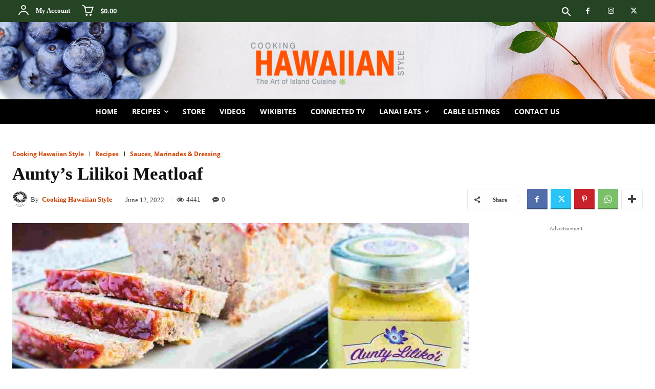

--- FILE ---
content_type: text/html; charset=utf-8
request_url: https://www.google.com/recaptcha/api2/aframe
body_size: 267
content:
<!DOCTYPE HTML><html><head><meta http-equiv="content-type" content="text/html; charset=UTF-8"></head><body><script nonce="aYTt-4QLkMRMmDwLn5xsxA">/** Anti-fraud and anti-abuse applications only. See google.com/recaptcha */ try{var clients={'sodar':'https://pagead2.googlesyndication.com/pagead/sodar?'};window.addEventListener("message",function(a){try{if(a.source===window.parent){var b=JSON.parse(a.data);var c=clients[b['id']];if(c){var d=document.createElement('img');d.src=c+b['params']+'&rc='+(localStorage.getItem("rc::a")?sessionStorage.getItem("rc::b"):"");window.document.body.appendChild(d);sessionStorage.setItem("rc::e",parseInt(sessionStorage.getItem("rc::e")||0)+1);localStorage.setItem("rc::h",'1769687999149');}}}catch(b){}});window.parent.postMessage("_grecaptcha_ready", "*");}catch(b){}</script></body></html>